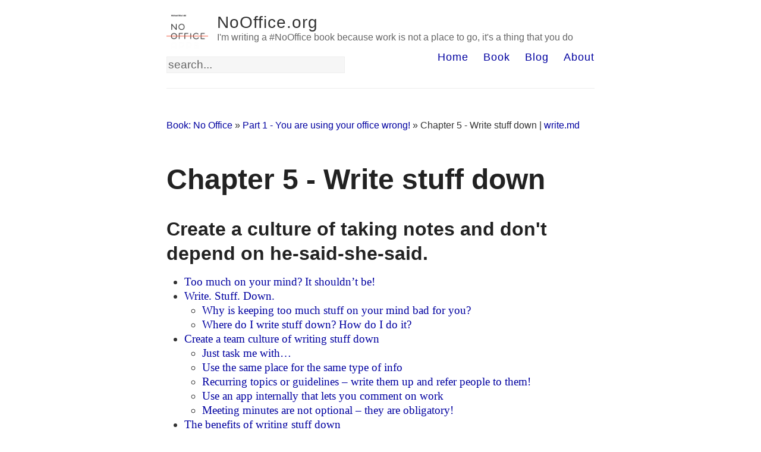

--- FILE ---
content_type: text/html; charset=utf-8
request_url: https://nooffice.org/book/write/
body_size: -26
content:
<!DOCTYPE html>
<html lang="en-US">
  <meta charset="utf-8">
  <title>Redirecting&hellip;</title>
  <link rel="canonical" href="https://nooffice.org/write/">
  <script>location="https://nooffice.org/write/"</script>
  <meta http-equiv="refresh" content="0; url=https://nooffice.org/write/">
  <meta name="robots" content="noindex">
  <h1>Redirecting&hellip;</h1>
  <a href="https://nooffice.org/write/">Click here if you are not redirected.</a>
</html>


--- FILE ---
content_type: text/html; charset=utf-8
request_url: https://nooffice.org/write/
body_size: 7257
content:
<!DOCTYPE html>
<html><head>
<title>Write stuff down – I'm writing a #NoOffice book because work is not a place to go, it's a thing that you do</title>

<meta charset="utf-8" />
<meta content='text/html; charset=utf-8' http-equiv='Content-Type'>
<meta http-equiv='X-UA-Compatible' content='IE=edge'>
<meta name='viewport' content='width=device-width, initial-scale=1.0, maximum-scale=1.0'>


<meta name="description" content="
  Too much on your mind? It shouldn’t be!
  Write. Stuff. Down.    
      Why is keeping too much stuff on your mind bad for you?
      Where do I write stuff down? How do I do it?
    
  
  Create a team culture of writing stuff down    
      Just task me with…
      Use the same place for the same type of info
      Recurring topics or guidelines – write them up and refer people to them!
      Use an app internally that lets you comment on work
      Meeting minutes are not optional – they are obligatory!
    
  
  The benefits of writing stuff down
  The one thing: cultivate a habit of writing stuff down!


Too much on your mind? It shouldn’t be!

We are busy all of the time. When people ask us how everything is going, we usually answer:


  
    “I’ve got so much on my mind!”
    “Busy! My plate is full!”
    “So much going on – I can barely juggle it all!”
  


I get it. You’re busy. We all are. But if you’re depending on just your thoughts to keep all of your work organized, then you desperately need to change your habits.

You need to start writing stuff down. But not just you – your entire team should.

If you and everyone on your team don’t want to go crazy or get overworked, you need to change your ways of remembering information or passing it on from one person to another.


  Stop relying on talking and remembering.


This is not sustainable and it’s not effective.

Write. Stuff. Down.


  “Your mind is for having ideas, not holding them.” 
David Allen, author of Getting Things Done


When I first read David’s book1, the most important piece of advice I gleaned was exactly this. Not to keep stuff in my mind. To always write it down in my trusted productivity system. Shortly after reading the book, I created Nozbe2 to be able to do exactly that.

Why is keeping too much stuff on your mind bad for you?

First off, your mind is playing tricks on you. You’re in the middle of having dinner after a good day’s work, and suddenly a thought pops up out of nowhere: “I have to remember to send an email to my client about a budget proposal.” And you’re like: “Why now? Why not tomorrow morning after my 10 am meeting when I’m in front of my computer cranking out emails?”

Because your mind tries to be helpful. It knows you haven’t written it down and wants to make sure you remember it. It has no sense of time and space, so it just randomly reminds you about things.

If you had written it down as a task for tomorrow and set a due date, you’d have a lovely dinner. Instead, you’re worried about remembering to send this damn proposal.


  If you have too much on your mind, you’re doing it wrong.


Where do I write stuff down? How do I do it?

As always, it depends. The basic rule is this:


  Meeting? If it’s a scheduled event, just add it in your calendar directly.
  Brilliant thought? Record it anywhere you can, such as a digital notepad, but make sure you’ll get to it later.
  Something to do? Add it in your digital task management system – any kind of to-do list would be fine here.
  Follow up with someone? Write them a short message or e-mail directly. Just do it right then and there.


You should have a system and a trusted place for each of these things. You should know where you keep track of them at all times. Someone mentioned an event? Put it in your calendar now. Don’t rely on you remembering later. Make a habit of writing stuff down the minute things come.

It’s never been easier to keep yourself on track, especially with today’s smartphones. Adding events to your digital calendar, dictating notes and sending voice messages to people are quick and easy ways to stay organized.

Create a team culture of writing stuff down

Now that you’ve acquired some new organizational habits, it’s time to instill the same write stuff down dynamic in your team. Here’s how to start.

Just task me with…

Want someone to do something for you? Ask them in written form. Yes, you can first talk to them about it, but even after your initial conversation, make a habit of creating a task for them in the task or project management software that you use in your team. We call this “task-based communication”3.

It quickly became a habit in our team. You simply ask: “Can you do this for me? I need this and that…” And the other person would say: “Sure, just task me with that!”

This practice forces  you to think through what you’re asking, create a task for this person within the appropriate project and maybe even add a comment to explain in detail what you need or add documents as reference material.

Implementing this communication method ensures there’s no ambiguity about what you want, and if there is, your colleague can comment back to ask for additional info.

Use the same place for the same type of info

Be like Marie Kondo4. Use a system for your team’s projects and tasks. Have one system for internal team documentation, as well as one for code, if you’re doing some software development. These can be different systems or the same system, whatever your team agrees on. The key is that people know where to find the information they need.

Work will become much more efficient when you have an organized system. You can just tell your colleagues: “I’ve written this up on our intranet” or “There’s a task for it in the ACME project.” They won’t need to waste time searching for the information they need to move things forward.

And when you’re not around, whether you’re off or unavailable, people won’t need to bother you with messages. They can find stuff on their own, because they know where the information related to each task is stored.

Recurring topics or guidelines – write them up and refer people to them!

How often do people want to talk to you about something you’ve already discussed in the past? If you’re like me, far too many times!

That’s why, if there’s a recurring issue, it is absolutely worth your time to write it up. In detail, record all of your thoughts, procedures and previous agreements on the subject to keep in one place.

Next time someone wants to talk to you about the issue, tell them to read your documentation first. Or how we geeks say it: RTFM!5.

Use an app internally that lets you comment on work

Written comments are key. Now in 2020, there’s no excuse for not using modern apps that let you comment on everything. I’ve already mentioned that in our internal productivity system, Nozbe Teams6, we add comments to tasks all the time.

There are many apps that let you post comments throughout any type of work, thus fostering a better written culture in your team.


  Writing code? On Github7, you can comment in Pull Requests on any line of code.
  Writing texts? Use Dropbox Paper or Google Docs8 to comment on any paragraph.
  Have questions about files? Dropbox and Box9 web interfaces let you comment on any file so you can send feedback about anything.


And these are just a few examples. Adding comments creates a great feedback-driven habit in a team. So stop sending Word documents to people via email; use modern online tools to collaborate.

Meeting minutes are not optional – they are obligatory!

We’ll deal with a modern way to run meetings in the later chapters of this book, but here I want to introduce this one very important takeaway: designate a person to write conclusions from each meeting.

Recording meeting minutes doesn’t mean you have to write in chronological order everything that happened during each second of the meeting. But you do have to prepare some bullet points about what was discussed, what you agreed on and what the next actions are.

Someone has to write it down, and it has to be published internally somewhere in your system so the rest of the team can easily catch-up on it if they need to. People should be able to comment on these, as well.

The benefits of writing stuff down


  You stop forgetting stuff – It’s written down and you know very well where to find it.
  No need to explain the same thing over and over again – Just write it once and you can direct people to it.
  Notes can be referred to later – You can always refer back to it. If it’s written down, it can easily be brought back into the conversation.
  More transparency – People know what’s going on, and they don’t feel left out of the conversation. It’s easier for them to catch up.
  Not everyone has to attend all of the meetings – You can reduce the number of people in meetings, and people will still know what happened.
  Better feedback – As people post comments, they can take the time to write a thoughtful response.
  Less chaos, no stress, better productivity – When you know what’s going on and where stuff is, you can focus on your next task at hand. Your mind will not play tricks on you or anyone else on your team!


The one thing: cultivate a habit of writing stuff down!

Start with yourself. Write stuff down. Foster this practice in the team, and create a culture of written feedback. When it’s all written down, it can always be accessed later, used for reference and  improved.

To learn more about the basics of productivity, I recommend David Allen’s book Getting Things Done1 and my own personal productivity book: 10 Steps to Maximum Productivity10.


  
    
      Getting Things Done: The Art of Stress-Free Productivity by David Allen. &#8617; &#8617;2
    
    
      This interview with me from 2013 explains very well the beginnings of founding Nozbe. &#8617;
    
    
      Here’s our concept of task-based communication and here’s how I explain it on video. &#8617;
    
    
      Marie Kondo is the author of the international best-seller The Life-Changing Magic of Tidying Up. &#8617;
    
    
      RTFM stands for “Read The F**king Manual!” &#8617;
    
    
      Shameless self-promo, but Nozbe Teams is the app I founded, and we (and many other teams) use it all the time for internal communication. &#8617;
    
    
      GitHub – I also wrote about how it can be used by non-programmers for any kind of writing. &#8617;
    
    
      Great apps for collaborative writing: Dropbox Paper and Google Docs. &#8617;
    
    
      Apps for storing files in the cloud: Dropbox, which is more consumer-focused, and Box, which is geared more towards the enterprise. &#8617;
    
    
      My own take on personal productivity: 10 Steps to Ultimate Productivity. &#8617;
    
  

" />
<meta property="og:description" content="
  Too much on your mind? It shouldn’t be!
  Write. Stuff. Down.    
      Why is keeping too much stuff on your mind bad for you?
      Where do I write stuff down? How do I do it?
    
  
  Create a team culture of writing stuff down    
      Just task me with…
      Use the same place for the same type of info
      Recurring topics or guidelines – write them up and refer people to them!
      Use an app internally that lets you comment on work
      Meeting minutes are not optional – they are obligatory!
    
  
  The benefits of writing stuff down
  The one thing: cultivate a habit of writing stuff down!


Too much on your mind? It shouldn’t be!

We are busy all of the time. When people ask us how everything is going, we usually answer:


  
    “I’ve got so much on my mind!”
    “Busy! My plate is full!”
    “So much going on – I can barely juggle it all!”
  


I get it. You’re busy. We all are. But if you’re depending on just your thoughts to keep all of your work organized, then you desperately need to change your habits.

You need to start writing stuff down. But not just you – your entire team should.

If you and everyone on your team don’t want to go crazy or get overworked, you need to change your ways of remembering information or passing it on from one person to another.


  Stop relying on talking and remembering.


This is not sustainable and it’s not effective.

Write. Stuff. Down.


  “Your mind is for having ideas, not holding them.” 
David Allen, author of Getting Things Done


When I first read David’s book1, the most important piece of advice I gleaned was exactly this. Not to keep stuff in my mind. To always write it down in my trusted productivity system. Shortly after reading the book, I created Nozbe2 to be able to do exactly that.

Why is keeping too much stuff on your mind bad for you?

First off, your mind is playing tricks on you. You’re in the middle of having dinner after a good day’s work, and suddenly a thought pops up out of nowhere: “I have to remember to send an email to my client about a budget proposal.” And you’re like: “Why now? Why not tomorrow morning after my 10 am meeting when I’m in front of my computer cranking out emails?”

Because your mind tries to be helpful. It knows you haven’t written it down and wants to make sure you remember it. It has no sense of time and space, so it just randomly reminds you about things.

If you had written it down as a task for tomorrow and set a due date, you’d have a lovely dinner. Instead, you’re worried about remembering to send this damn proposal.


  If you have too much on your mind, you’re doing it wrong.


Where do I write stuff down? How do I do it?

As always, it depends. The basic rule is this:


  Meeting? If it’s a scheduled event, just add it in your calendar directly.
  Brilliant thought? Record it anywhere you can, such as a digital notepad, but make sure you’ll get to it later.
  Something to do? Add it in your digital task management system – any kind of to-do list would be fine here.
  Follow up with someone? Write them a short message or e-mail directly. Just do it right then and there.


You should have a system and a trusted place for each of these things. You should know where you keep track of them at all times. Someone mentioned an event? Put it in your calendar now. Don’t rely on you remembering later. Make a habit of writing stuff down the minute things come.

It’s never been easier to keep yourself on track, especially with today’s smartphones. Adding events to your digital calendar, dictating notes and sending voice messages to people are quick and easy ways to stay organized.

Create a team culture of writing stuff down

Now that you’ve acquired some new organizational habits, it’s time to instill the same write stuff down dynamic in your team. Here’s how to start.

Just task me with…

Want someone to do something for you? Ask them in written form. Yes, you can first talk to them about it, but even after your initial conversation, make a habit of creating a task for them in the task or project management software that you use in your team. We call this “task-based communication”3.

It quickly became a habit in our team. You simply ask: “Can you do this for me? I need this and that…” And the other person would say: “Sure, just task me with that!”

This practice forces  you to think through what you’re asking, create a task for this person within the appropriate project and maybe even add a comment to explain in detail what you need or add documents as reference material.

Implementing this communication method ensures there’s no ambiguity about what you want, and if there is, your colleague can comment back to ask for additional info.

Use the same place for the same type of info

Be like Marie Kondo4. Use a system for your team’s projects and tasks. Have one system for internal team documentation, as well as one for code, if you’re doing some software development. These can be different systems or the same system, whatever your team agrees on. The key is that people know where to find the information they need.

Work will become much more efficient when you have an organized system. You can just tell your colleagues: “I’ve written this up on our intranet” or “There’s a task for it in the ACME project.” They won’t need to waste time searching for the information they need to move things forward.

And when you’re not around, whether you’re off or unavailable, people won’t need to bother you with messages. They can find stuff on their own, because they know where the information related to each task is stored.

Recurring topics or guidelines – write them up and refer people to them!

How often do people want to talk to you about something you’ve already discussed in the past? If you’re like me, far too many times!

That’s why, if there’s a recurring issue, it is absolutely worth your time to write it up. In detail, record all of your thoughts, procedures and previous agreements on the subject to keep in one place.

Next time someone wants to talk to you about the issue, tell them to read your documentation first. Or how we geeks say it: RTFM!5.

Use an app internally that lets you comment on work

Written comments are key. Now in 2020, there’s no excuse for not using modern apps that let you comment on everything. I’ve already mentioned that in our internal productivity system, Nozbe Teams6, we add comments to tasks all the time.

There are many apps that let you post comments throughout any type of work, thus fostering a better written culture in your team.


  Writing code? On Github7, you can comment in Pull Requests on any line of code.
  Writing texts? Use Dropbox Paper or Google Docs8 to comment on any paragraph.
  Have questions about files? Dropbox and Box9 web interfaces let you comment on any file so you can send feedback about anything.


And these are just a few examples. Adding comments creates a great feedback-driven habit in a team. So stop sending Word documents to people via email; use modern online tools to collaborate.

Meeting minutes are not optional – they are obligatory!

We’ll deal with a modern way to run meetings in the later chapters of this book, but here I want to introduce this one very important takeaway: designate a person to write conclusions from each meeting.

Recording meeting minutes doesn’t mean you have to write in chronological order everything that happened during each second of the meeting. But you do have to prepare some bullet points about what was discussed, what you agreed on and what the next actions are.

Someone has to write it down, and it has to be published internally somewhere in your system so the rest of the team can easily catch-up on it if they need to. People should be able to comment on these, as well.

The benefits of writing stuff down


  You stop forgetting stuff – It’s written down and you know very well where to find it.
  No need to explain the same thing over and over again – Just write it once and you can direct people to it.
  Notes can be referred to later – You can always refer back to it. If it’s written down, it can easily be brought back into the conversation.
  More transparency – People know what’s going on, and they don’t feel left out of the conversation. It’s easier for them to catch up.
  Not everyone has to attend all of the meetings – You can reduce the number of people in meetings, and people will still know what happened.
  Better feedback – As people post comments, they can take the time to write a thoughtful response.
  Less chaos, no stress, better productivity – When you know what’s going on and where stuff is, you can focus on your next task at hand. Your mind will not play tricks on you or anyone else on your team!


The one thing: cultivate a habit of writing stuff down!

Start with yourself. Write stuff down. Foster this practice in the team, and create a culture of written feedback. When it’s all written down, it can always be accessed later, used for reference and  improved.

To learn more about the basics of productivity, I recommend David Allen’s book Getting Things Done1 and my own personal productivity book: 10 Steps to Maximum Productivity10.


  
    
      Getting Things Done: The Art of Stress-Free Productivity by David Allen. &#8617; &#8617;2
    
    
      This interview with me from 2013 explains very well the beginnings of founding Nozbe. &#8617;
    
    
      Here’s our concept of task-based communication and here’s how I explain it on video. &#8617;
    
    
      Marie Kondo is the author of the international best-seller The Life-Changing Magic of Tidying Up. &#8617;
    
    
      RTFM stands for “Read The F**king Manual!” &#8617;
    
    
      Shameless self-promo, but Nozbe Teams is the app I founded, and we (and many other teams) use it all the time for internal communication. &#8617;
    
    
      GitHub – I also wrote about how it can be used by non-programmers for any kind of writing. &#8617;
    
    
      Great apps for collaborative writing: Dropbox Paper and Google Docs. &#8617;
    
    
      Apps for storing files in the cloud: Dropbox, which is more consumer-focused, and Box, which is geared more towards the enterprise. &#8617;
    
    
      My own take on personal productivity: 10 Steps to Ultimate Productivity. &#8617;
    
  

" />

<meta name="author" content="NoOffice.org" />


<meta property="og:title" content="Write stuff down" />
<meta property="twitter:title" content="Write stuff down" />


<!--[if lt IE 9]>
  <script src="http://html5shiv.googlecode.com/svn/trunk/html5.js"></script>
<![endif]-->

<link rel="stylesheet" type="text/css" href="/style.css" />
<link rel="alternate" type="application/rss+xml" title="NoOffice.org - I'm writing a #NoOffice book because work is not a place to go, it's a thing that you do" href="/feed.xml" />
<link rel="icon" type="image/png" href="https://nooffice.org/icon.png">

<!-- Created with Jekyll Now - http://github.com/barryclark/jekyll-now -->
<!-- Expanded by Michael Sliwinski - https://github.com/nozbe/nooffice.org -->

<script src="https://hello.nooffice.org/script.js"></script>


</head><body>


    <div class="wrapper-masthead">
      <div class="container">
        <header class="masthead clearfix">
          <a href="/" class="site-avatar"><img src="https://nooffice.org/icon.png" /></a>

          <div class="site-info">
            <h1 class="site-name"><a href="/">NoOffice.org</a></h1>
            <p class="site-description">I'm writing a #NoOffice book because work is not a place to go, it's a thing that you do</p>
          </div>

          <nav>
          
          <a href="/"
          
            
          
          >Home</a>
          
          <a href="/book/"
          
            
              
            
          
          >Book</a>
          
          <a href="/blog/"
          
            
              
            
          
          >Blog</a>
          
          <a href="/about/"
          
            
          
          >About</a>
          
          </nav>

          <div id="search-container">
<input type="text" id="search-input" placeholder="search...">
<ul id="search-results"></ul>
</div>
<script src="/search.js" type="text/javascript"></script>
<script>
SimpleJekyllSearch({
  searchInput: document.getElementById('search-input'),
  resultsContainer: document.getElementById('search-results'),
  json: '/search.json',
  noResultsText: 'Nothing found!'
})
</script>

        </header>
      </div>
    </div>

    <div id="main" role="main" class="container">
      













<div class="book_nav">
<a href="https://NoOffice.org/book/">Book: No Office</a> &#187;





  
  

  



  
  

  <a href="https://NoOffice.org/one" title="Whether or not your team is in an office, it's time for you all to start working differently. - You are using your office wrong!">Part 1 - You are using your office wrong!</a>
  
  
    
    
    
  
    
    
    &#187; Chapter 5 - Write stuff down 
      
      
    
  
    
    
    
  
    
    
    
  
    
    
    
  
    
    
    
  
    
    
    
  
    
    
    
  
    
    
    
  
    
    
    
  
    
    
    
  
    
    
    
  
    
    
    
  
    
    
    
  



  
  

  



  
  

  





| <a href="https://github.com/Nozbe/NoOffice.org/blob/master/_book/write.md">write.md</a>


</div>


 



<article class="page">
<h1>Chapter 5 - Write stuff down</h1>

<h2>Create a culture of taking notes and don't depend on he-said-she-said.</h2>

<div class="entry">
<ul id="markdown-toc">
  <li><a href="#too-much-on-your-mind-it-shouldnt-be" id="markdown-toc-too-much-on-your-mind-it-shouldnt-be">Too much on your mind? It shouldn’t be!</a></li>
  <li><a href="#write-stuff-down" id="markdown-toc-write-stuff-down">Write. Stuff. Down.</a>    <ul>
      <li><a href="#why-is-keeping-too-much-stuff-on-your-mind-bad-for-you" id="markdown-toc-why-is-keeping-too-much-stuff-on-your-mind-bad-for-you">Why is keeping too much stuff on your mind bad for you?</a></li>
      <li><a href="#where-do-i-write-stuff-down-how-do-i-do-it" id="markdown-toc-where-do-i-write-stuff-down-how-do-i-do-it">Where do I write stuff down? How do I do it?</a></li>
    </ul>
  </li>
  <li><a href="#create-a-team-culture-of-writing-stuff-down" id="markdown-toc-create-a-team-culture-of-writing-stuff-down">Create a team culture of writing stuff down</a>    <ul>
      <li><a href="#just-task-me-with" id="markdown-toc-just-task-me-with">Just task me with…</a></li>
      <li><a href="#use-the-same-place-for-the-same-type-of-info" id="markdown-toc-use-the-same-place-for-the-same-type-of-info">Use the same place for the same type of info</a></li>
      <li><a href="#recurring-topics-or-guidelines--write-them-up-and-refer-people-to-them" id="markdown-toc-recurring-topics-or-guidelines--write-them-up-and-refer-people-to-them">Recurring topics or guidelines – write them up and refer people to them!</a></li>
      <li><a href="#use-an-app-internally-that-lets-you-comment-on-work" id="markdown-toc-use-an-app-internally-that-lets-you-comment-on-work">Use an app internally that lets you comment on work</a></li>
      <li><a href="#meeting-minutes-are-not-optional--they-are-obligatory" id="markdown-toc-meeting-minutes-are-not-optional--they-are-obligatory">Meeting minutes are not optional – they are obligatory!</a></li>
    </ul>
  </li>
  <li><a href="#the-benefits-of-writing-stuff-down" id="markdown-toc-the-benefits-of-writing-stuff-down">The benefits of writing stuff down</a></li>
  <li><a href="#the-one-thing-cultivate-a-habit-of-writing-stuff-down" id="markdown-toc-the-one-thing-cultivate-a-habit-of-writing-stuff-down">The one thing: cultivate a habit of writing stuff down!</a></li>
</ul>

<h2 id="too-much-on-your-mind-it-shouldnt-be">Too much on your mind? It shouldn’t be!</h2>

<p>We are busy all of the time. When people ask us how everything is going, we usually answer:</p>

<blockquote>
  <ul>
    <li>“I’ve got so much on my mind!”</li>
    <li>“Busy! My plate is full!”</li>
    <li>“So much going on – I can barely juggle it all!”</li>
  </ul>
</blockquote>

<p>I get it. You’re busy. We all are. But if you’re depending on just your thoughts to keep all of your work organized, then you desperately need to change your habits.</p>

<p>You need to start writing stuff down. But not just you – your entire team should.</p>

<p>If you and everyone on your team don’t want to go crazy or get overworked, you need to change your ways of remembering information or passing it on from one person to another.</p>

<blockquote>
  <p>Stop relying on talking and remembering.</p>
</blockquote>

<p>This is not sustainable and it’s not effective.</p>

<h2 id="write-stuff-down">Write. Stuff. Down.</h2>

<blockquote>
  <p>“Your mind is for having ideas, not holding them.” 
David Allen, author of <em>Getting Things Done</em></p>
</blockquote>

<p>When I first read David’s book<sup id="fnref:1" role="doc-noteref"><a href="#fn:1" class="footnote" rel="footnote">1</a></sup>, the most important piece of advice I gleaned was exactly this. Not to keep stuff in my mind. To always write it down in my trusted productivity system. Shortly after reading the book, I created Nozbe<sup id="fnref:2" role="doc-noteref"><a href="#fn:2" class="footnote" rel="footnote">2</a></sup> to be able to do exactly that.</p>

<h3 id="why-is-keeping-too-much-stuff-on-your-mind-bad-for-you">Why is keeping too much stuff on your mind bad for you?</h3>

<p>First off, your mind is playing tricks on you. You’re in the middle of having dinner after a good day’s work, and suddenly a thought pops up out of nowhere: “I have to remember to send an email to my client about a budget proposal.” And you’re like: “Why now? Why not tomorrow morning after my 10 am meeting when I’m in front of my computer cranking out emails?”</p>

<p>Because your mind tries to be helpful. It knows you haven’t written it down and wants to make sure you remember it. It has no sense of time and space, so it just randomly reminds you about things.</p>

<p>If you had written it down as a task for tomorrow and set a due date, you’d have a lovely dinner. Instead, you’re worried about remembering to send this damn proposal.</p>

<blockquote>
  <p>If you have too much on your mind, you’re doing it wrong.</p>
</blockquote>

<h3 id="where-do-i-write-stuff-down-how-do-i-do-it">Where do I write stuff down? How do I do it?</h3>

<p>As always, it depends. The basic rule is this:</p>

<ul>
  <li><strong>Meeting?</strong> If it’s a scheduled event, just add it in your calendar directly.</li>
  <li><strong>Brilliant thought?</strong> Record it anywhere you can, such as a digital notepad, but make sure you’ll get to it later.</li>
  <li><strong>Something to do?</strong> Add it in your digital task management system – any kind of to-do list would be fine here.</li>
  <li><strong>Follow up with someone?</strong> Write them a short message or e-mail directly. Just do it right then and there.</li>
</ul>

<p>You should have a system and a trusted place for each of these things. You should know where you keep track of them at all times. Someone mentioned an event? Put it in your calendar now. Don’t rely on you remembering later. Make a habit of writing stuff down the minute things come.</p>

<p>It’s never been easier to keep yourself on track, especially with today’s smartphones. Adding events to your digital calendar, dictating notes and sending voice messages to people are quick and easy ways to stay organized.</p>

<h2 id="create-a-team-culture-of-writing-stuff-down">Create a team culture of writing stuff down</h2>

<p>Now that you’ve acquired some new organizational habits, it’s time to instill the same <em>write stuff down</em> dynamic in your team. Here’s how to start.</p>

<h3 id="just-task-me-with">Just task me with…</h3>

<p>Want someone to do something for you? Ask them in written form. Yes, you can first talk to them about it, but even after your initial conversation, make a habit of creating a task for them in the task or project management software that you use in your team. We call this “task-based communication”<sup id="fnref:3" role="doc-noteref"><a href="#fn:3" class="footnote" rel="footnote">3</a></sup>.</p>

<p>It quickly became a habit in our team. You simply ask: “Can you do this for me? I need this and that…” And the other person would say: “Sure, just task me with that!”</p>

<p>This practice forces  you to think through what you’re asking, create a task for this person within the appropriate project and maybe even add a comment to explain in detail what you need or add documents as reference material.</p>

<p>Implementing this communication method ensures there’s no ambiguity about what you want, and if there is, your colleague can comment back to ask for additional info.</p>

<h3 id="use-the-same-place-for-the-same-type-of-info">Use the same place for the same type of info</h3>

<p>Be like Marie Kondo<sup id="fnref:4" role="doc-noteref"><a href="#fn:4" class="footnote" rel="footnote">4</a></sup>. Use a system for your team’s projects and tasks. Have one system for internal team documentation, as well as one for code, if you’re doing some software development. These can be different systems or the same system, whatever your team agrees on. The key is that people know where to find the information they need.</p>

<p>Work will become much more efficient when you have an organized system. You can just tell your colleagues: “I’ve written this up on our intranet” or “There’s a task for it in the ACME project.” They won’t need to waste time searching for the information they need to move things forward.</p>

<p>And when you’re not around, whether you’re off or unavailable, people won’t need to bother you with messages. They can find stuff on their own, because they know where the information related to each task is stored.</p>

<h3 id="recurring-topics-or-guidelines--write-them-up-and-refer-people-to-them">Recurring topics or guidelines – write them up and refer people to them!</h3>

<p>How often do people want to talk to you about something you’ve already discussed in the past? If you’re like me, far too many times!</p>

<p>That’s why, if there’s a recurring issue, it is absolutely worth your time to write it up. In detail, record all of your thoughts, procedures and previous agreements on the subject to keep in one place.</p>

<p>Next time someone wants to talk to you about the issue, tell them to read your documentation first. Or how we geeks say it: RTFM!<sup id="fnref:5" role="doc-noteref"><a href="#fn:5" class="footnote" rel="footnote">5</a></sup>.</p>

<h3 id="use-an-app-internally-that-lets-you-comment-on-work">Use an app internally that lets you comment on work</h3>

<p>Written comments are key. Now in 2020, there’s no excuse for not using modern apps that let you comment on everything. I’ve already mentioned that in our internal productivity system, Nozbe Teams<sup id="fnref:6" role="doc-noteref"><a href="#fn:6" class="footnote" rel="footnote">6</a></sup>, we add comments to tasks all the time.</p>

<p>There are many apps that let you post comments throughout any type of work, thus fostering a better written culture in your team.</p>

<ul>
  <li>Writing code? On Github<sup id="fnref:7" role="doc-noteref"><a href="#fn:7" class="footnote" rel="footnote">7</a></sup>, you can comment in Pull Requests on any line of code.</li>
  <li>Writing texts? Use Dropbox Paper or Google Docs<sup id="fnref:8" role="doc-noteref"><a href="#fn:8" class="footnote" rel="footnote">8</a></sup> to comment on any paragraph.</li>
  <li>Have questions about files? Dropbox and Box<sup id="fnref:9" role="doc-noteref"><a href="#fn:9" class="footnote" rel="footnote">9</a></sup> web interfaces let you comment on any file so you can send feedback about anything.</li>
</ul>

<p>And these are just a few examples. Adding comments creates a great feedback-driven habit in a team. So stop sending Word documents to people via email; use modern online tools to collaborate.</p>

<h3 id="meeting-minutes-are-not-optional--they-are-obligatory">Meeting minutes are not optional – they are obligatory!</h3>

<p>We’ll deal with a modern way to run meetings in the later chapters of this book, but here I want to introduce this one very important takeaway: designate a person to write conclusions from each meeting.</p>

<p>Recording meeting minutes doesn’t mean you have to write in chronological order everything that happened during each second of the meeting. But you do have to prepare some bullet points about what was discussed, what you agreed on and what the next actions are.</p>

<p>Someone has to write it down, and it has to be published internally somewhere in your system so the rest of the team can easily catch-up on it if they need to. People should be able to comment on these, as well.</p>

<h2 id="the-benefits-of-writing-stuff-down">The benefits of writing stuff down</h2>

<ul>
  <li><strong>You stop forgetting stuff</strong> – It’s written down and you know very well where to find it.</li>
  <li><strong>No need to explain the same thing over and over again</strong> – Just write it once and you can direct people to it.</li>
  <li><strong>Notes can be referred to later</strong> – You can always refer back to it. If it’s written down, it can easily be brought back into the conversation.</li>
  <li><strong>More transparency</strong> – People know what’s going on, and they don’t feel left out of the conversation. It’s easier for them to catch up.</li>
  <li><strong>Not everyone has to attend all of the meetings</strong> – You can reduce the number of people in meetings, and people will still know what happened.</li>
  <li><strong>Better feedback</strong> – As people post comments, they can take the time to write a thoughtful response.</li>
  <li><strong>Less chaos, no stress, better productivity</strong> – When you know what’s going on and where stuff is, you can focus on your next task at hand. Your mind will not play tricks on you or anyone else on your team!</li>
</ul>

<h2 id="the-one-thing-cultivate-a-habit-of-writing-stuff-down">The one thing: cultivate a habit of writing stuff down!</h2>

<p>Start with yourself. Write stuff down. Foster this practice in the team, and create a culture of written feedback. When it’s all written down, it can always be accessed later, used for reference and  improved.</p>

<p>To learn more about the basics of productivity, I recommend David Allen’s book <em>Getting Things Done</em><sup id="fnref:1:1" role="doc-noteref"><a href="#fn:1" class="footnote" rel="footnote">1</a></sup> and my own personal productivity book: <em>10 Steps to Maximum Productivity</em><sup id="fnref:10" role="doc-noteref"><a href="#fn:10" class="footnote" rel="footnote">10</a></sup>.</p>

<div class="footnotes" role="doc-endnotes">
  <ol>
    <li id="fn:1" role="doc-endnote">
      <p><a href="https://gettingthingsdone.com">Getting Things Done: The Art of Stress-Free Productivity</a> by <a href="https://sliwinski.com/david-allen-on-getting-things-done-in-2011-in/">David Allen</a>. <a href="#fnref:1" class="reversefootnote" role="doc-backlink">&#8617;</a> <a href="#fnref:1:1" class="reversefootnote" role="doc-backlink">&#8617;<sup>2</sup></a></p>
    </li>
    <li id="fn:2" role="doc-endnote">
      <p><a href="https://sliwinski.com/interview/">This interview with me from 2013</a> explains very well the beginnings of founding <a href="https://nozbe.com/">Nozbe</a>. <a href="#fnref:2" class="reversefootnote" role="doc-backlink">&#8617;</a></p>
    </li>
    <li id="fn:3" role="doc-endnote">
      <p><a href="https://nozbe.com/blog/task-based-communication/">Here’s our concept of task-based communication</a> and here’s how <a href="https://nozbe.com/blog/michaels-team-productivity-task-based-communication-video/">I explain it on video</a>. <a href="#fnref:3" class="reversefootnote" role="doc-backlink">&#8617;</a></p>
    </li>
    <li id="fn:4" role="doc-endnote">
      <p>Marie Kondo is the author of the international best-seller <a href="https://sliwinski.com/kondo/">The Life-Changing Magic of Tidying Up</a>. <a href="#fnref:4" class="reversefootnote" role="doc-backlink">&#8617;</a></p>
    </li>
    <li id="fn:5" role="doc-endnote">
      <p>RTFM stands for “Read The F**king Manual!” <a href="#fnref:5" class="reversefootnote" role="doc-backlink">&#8617;</a></p>
    </li>
    <li id="fn:6" role="doc-endnote">
      <p>Shameless self-promo, but <a href="https://nozbe.com/">Nozbe Teams is the app I founded, and we (and many other teams) use it all the time for internal communication</a>. <a href="#fnref:6" class="reversefootnote" role="doc-backlink">&#8617;</a></p>
    </li>
    <li id="fn:7" role="doc-endnote">
      <p><a href="https://github.com">GitHub</a> – I also wrote about how it <a href="https://nooffice.org/why-in-any-company-you-should-be-using-version-control-for-anything-how-we-use-github-not-only-bc2554308455/">can be used by non-programmers for any kind of writing</a>. <a href="#fnref:7" class="reversefootnote" role="doc-backlink">&#8617;</a></p>
    </li>
    <li id="fn:8" role="doc-endnote">
      <p>Great apps for collaborative writing: <a href="https://www.dropbox.com/paper">Dropbox Paper</a> and <a href="https://www.google.com/docs/about/">Google Docs</a>. <a href="#fnref:8" class="reversefootnote" role="doc-backlink">&#8617;</a></p>
    </li>
    <li id="fn:9" role="doc-endnote">
      <p>Apps for storing files in the cloud: <a href="https://Dropbox.com">Dropbox</a>, which is more consumer-focused, and <a href="https://box.com">Box</a>, which is geared more towards the enterprise. <a href="#fnref:9" class="reversefootnote" role="doc-backlink">&#8617;</a></p>
    </li>
    <li id="fn:10" role="doc-endnote">
      <p>My own take on personal productivity: <a href="https://productivitycourse.com">10 Steps to Ultimate Productivity</a>. <a href="#fnref:10" class="reversefootnote" role="doc-backlink">&#8617;</a></p>
    </li>
  </ol>
</div>

</div>
</article>


<div class="booknav">


<p class="bold">Next: <a href="https://NoOffice.org/email">Chapter 6 - Ban email internally</a></p>


<p><a href="https://NoOffice.org/book/">Back to the Table of Contents</a></p>
</div>




<h3>Read this chapter in:</h3>


<ul>





<li><a href="https://NoOffice.org/write/" title="American English" class="bold">🇺🇸 American English [English]</a></li>







<li><a href="https://NoOffice.org/pl/write/" title="Polski" >🇵🇱 Polski [Polish]</a></li>







<li><a href="https://NoOffice.org/es/write/" title="Español (Castellano)" >🇪🇸 Español (Castellano) [Spanish]</a></li>







<li><a href="https://NoOffice.org/jp/write/" title="日本語" >🇯🇵 日本語 [Japanese]</a></li>









</ul>




<h2>Copy & share: <a href="https://NoOffice.org/write/">NoOffice.org/write</a></h2>
    </div>

    <div class="wrapper-footer">
      <div class="container">
        <footer class="footer">
          &copy; 2025 <a href="/">NoOffice.org</a>
          (brought to you by <a href='https://sliwinski.com'>Michael Sliwinski</a> - the founder of <a href='https://nozbe.com'>Nozbe</a>)
        </footer>
      </div>
    </div>
  </body>
</html>


--- FILE ---
content_type: text/css; charset=utf-8
request_url: https://nooffice.org/style.css
body_size: 2707
content:
/***************/
/* MEYER RESET */
/***************/
html, body, div, span, applet, object, iframe,
h1, h2, h3, h4, h5, h6, p, blockquote, pre,
a, abbr, acronym, address, big, cite, code,
del, dfn, em, img, ins, kbd, q, s, samp,
small, strike, strong, sub, sup, tt, var,
b, u, i, center,
dl, dt, dd, ol, ul, li,
fieldset, form, label, legend,
table, caption, tbody, tfoot, thead, tr, th, td,
article, aside, canvas, details, embed,
figure, figcaption, footer, header, hgroup,
menu, nav, output, ruby, section, summary,
time, mark, audio, video {
  margin: 0;
  padding: 0;
  border: 0;
  font-size: 100%;
  font: inherit;
  vertical-align: baseline;
}

article, aside, details, figcaption, figure,
footer, header, hgroup, menu, nav, section {
  display: block;
}

body {
  line-height: 1.5em;
}

ol, ul {
  list-style: none;
}

blockquote, q {
  quotes: none;
}

blockquote:before, blockquote:after,
q:before, q:after {
  content: '';
  content: none;
}

table {
  border-collapse: collapse;
  border-spacing: 0;
}

*, *:before, *:after {
  -moz-box-sizing: border-box;
  -webkit-box-sizing: border-box;
  box-sizing: border-box;
}

@font-face {
  font-family: "color-emoji";
  src: local("Apple Color Emoji"), local("Segoe UI Emoji"), local("Segoe UI Symbol"), local("Noto Color Emoji");
}
/**************/
/* BASE RULES */
/**************/
html {
  font-size: 100%;
}

body {
  font-family: -apple-system, BlinkMacSystemFont, "Segoe UI", "Roboto", "Oxygen", "Ubuntu", "Cantarell", "Fira Sans", "Droid Sans", "Helvetica Neue", "Verdana", sans-serif, color-emoji;
  background: #fff;
  color: #333;
}
@media (prefers-color-scheme: dark) {
  body {
    background: #000;
    color: #eee;
  }
}

.container {
  margin: 0 auto;
  max-width: 740px;
  padding: 0 10px;
  width: 100%;
}

h1, h2, h3, h4, h5, h6 {
  color: #222;
  font-weight: bold;
  line-height: 1.3;
  margin: 1em 0 15px;
  padding: 0;
}
@media (prefers-color-scheme: dark) {
  h1, h2, h3, h4, h5, h6 {
    color: #f6f6f6;
  }
}

h1 {
  font-size: 3em;
}
h1 a {
  color: inherit;
}

h2 {
  font-size: 2em;
}

h3 {
  font-size: 1.5em;
}

h4 {
  font-size: 1.3em;
  color: #666;
}

p {
  margin: 1em 0;
}

a {
  color: #0000A0;
  text-decoration: none;
  cursor: pointer;
}
a:hover, a:active {
  color: #0000A0;
}
@media (prefers-color-scheme: dark) {
  a {
    color: #5A5AFA;
  }
}

ul, ol {
  margin: 15px 0;
  padding-left: 30px;
}

ul {
  list-style-type: disc;
}

ol {
  list-style-type: decimal;
}

ol ul, ul ol, ul ul, ol ol {
  margin: 0;
}

ul ul, ol ul {
  list-style-type: circle;
}

em, i {
  font-style: italic;
}

strong, b {
  font-weight: bold;
}

.bold {
  font-weight: bold;
}

.entry p {
  padding: 0.8em 0 0.2em;
  font-size: 1.2em;
  font-family: Georgia, Cambria, "Palatino Linotype", "Book Antiqua", Palatino, "Times New Roman", Times, serif, color-emoji;
}
.entry ul, .entry ol {
  font-size: 1.2rem;
  font-family: Georgia, Cambria, "Palatino Linotype", "Book Antiqua", Palatino, "Times New Roman", Times, serif, color-emoji;
}

.footnotes ul, .footnotes ol {
  font-size: 1em;
  font-family: -apple-system, BlinkMacSystemFont, "Segoe UI", "Roboto", "Oxygen", "Ubuntu", "Cantarell", "Fira Sans", "Droid Sans", "Helvetica Neue", "Verdana", sans-serif, color-emoji;
}

sup {
  vertical-align: super;
  font-size: smaller;
}

.footnotes {
  border-top: 1px solid #666;
}

blockquote {
  margin: 1em;
  border: 2px solid #666;
  padding: 0.1em 1em;
  color: #666;
  font-style: italic;
  transform: rotate(-2deg);
}

img {
  max-width: 100%;
}
@media (prefers-color-scheme: dark) {
  img {
    opacity: .75;
    transition: opacity .5s ease-in-out;
  }
  img:hover {
    opacity: 1;
  }
}

.gmnoprint img {
  max-width: none;
}

.date {
  font-style: italic;
  color: #666;
}

::-moz-selection {
  color: #000;
  background: #eee;
}

::selection {
  color: #000;
  background: #eee;
}

.clearfix:before,
.clearfix:after {
  content: " ";
  display: table;
}

.clearfix:after {
  clear: both;
}

.embed-container {
  position: relative;
  padding-bottom: 56.25%;
  padding-top: 30px;
  height: 0;
  overflow: hidden;
}

.embed-container iframe,
.embed-container object,
.embed-container embed {
  position: absolute;
  top: 0;
  left: 0;
  width: 100%;
  height: 100%;
}

/*********************/
/* LAYOUT / SECTIONS */
/*********************/
.wrapper-masthead {
  margin-bottom: 50px;
}

.masthead {
  padding: 20px 0;
  border-bottom: 1px solid #eee;
}
@media screen and (max-width: 640px) {
  .masthead {
    text-align: center;
  }
}

.site-avatar {
  float: left;
  width: 70px;
  height: 70px;
  margin-right: 15px;
}
@media screen and (max-width: 640px) {
  .site-avatar {
    float: none;
    display: block;
    margin: 0 auto;
  }
}
.site-avatar img {
  border-radius: 5px;
}

.site-info {
  float: left;
}
@media screen and (max-width: 640px) {
  .site-info {
    float: none;
    display: block;
    margin: 0 auto;
  }
}

.site-name {
  margin: 0;
  color: #333;
  cursor: pointer;
  font-weight: 300;
  font-size: 28px;
  letter-spacing: 1px;
}
@media (prefers-color-scheme: dark) {
  .site-name {
    color: #eee;
  }
}

.site-description {
  margin: -5px 0 0 0;
  color: #666;
  font-size: 16px;
}
@media screen and (max-width: 640px) {
  .site-description {
    margin: 3px 0;
  }
}

#search-container {
  clear: left;
  float: left;
  padding: 5px 0px;
  position: relative;
  width: 300px;
}

#search-input {
  background-color: #f6f6f6;
  border: 1px solid #eee;
  color: #333;
  padding: 2px;
  font-size: 1.2em;
  margin: 0;
  width: inherit;
}

#search-results {
  position: absolute;
  top: auto;
  z-index: 100;
  margin: 0;
  padding: 0px;
  list-style: none;
}

#search-results li {
  padding: 5px;
  background: #f6f6f6;
}

@media screen and (max-width: 640px) {
  #search-container {
    clear: none;
    float: none;
    margin: 0 auto;
  }

  #search-results li {
    text-align: left;
  }
}
::placeholder {
  /* Chrome, Firefox, Opera, Safari 10.1+ */
  color: #666;
  opacity: 1;
  /* Firefox */
}

:-ms-input-placeholder {
  /* Internet Explorer 10-11 */
  color: #666;
}

::-ms-input-placeholder {
  /* Microsoft Edge */
  color: #666;
}

@media (prefers-color-scheme: dark) {
  #search-input {
    background-color: #222;
    border: 1px solid #333;
    color: #eee;
  }

  #search-results li {
    background: #222;
  }
}
nav {
  float: right;
  margin-top: 9px;
  font-size: 18px;
}
@media screen and (max-width: 640px) {
  nav {
    float: none;
    margin-top: 9px;
    display: block;
    font-size: 16px;
  }
}
nav a {
  margin-left: 20px;
  text-align: right;
  font-weight: 300;
  letter-spacing: 1px;
}
@media screen and (max-width: 640px) {
  nav a {
    margin: 0 10px;
  }
}

.nav_post {
  display: block;
  width: auto;
  overflow: hidden;
}
.nav_post a {
  display: block;
  width: 50%;
  float: left;
  margin: 1em 0;
  padding: 0 1em;
}
@media screen and (max-width: 640px) {
  .nav_post a {
    float: none;
    width: 100%;
    text-align: center;
  }
}
.nav_post .next {
  text-align: right;
}
@media screen and (max-width: 640px) {
  .nav_post .next {
    text-align: center;
  }
}

.posts > .post {
  padding-bottom: 2em;
  border-bottom: 1px solid #eee;
}

.posts > .post:last-child {
  padding-bottom: 1em;
  border-bottom: none;
}

.post .read-more {
  text-transform: uppercase;
  font-size: 1.2em;
}

.wrapper-footer {
  margin-top: 50px;
  border-top: 1px solid #ddd;
  border-bottom: 1px solid #ddd;
  background-color: #eee;
}
@media (prefers-color-scheme: dark) {
  .wrapper-footer {
    background-color: #333;
  }
}

footer {
  padding: 20px 0;
  text-align: center;
}

.highlight {
  background-color: #eee;
  padding: 7px 7px 7px 10px;
  border: 1px solid #ddd;
  -moz-box-shadow: 3px 3px rgba(0, 0, 0, 0.1);
  -webkit-box-shadow: 3px 3px rgba(0, 0, 0, 0.1);
  box-shadow: 3px 3px rgba(0, 0, 0, 0.1);
  margin: 20px 0 20px 0;
  overflow: scroll;
}
@media (prefers-color-scheme: dark) {
  .highlight {
    background: #333;
    color: #eee;
  }
}

code {
  font-family: "Lucida Console", "Bitstream Vera Sans Mono", "Courier", Monaco, monospace, color-emoji;
}

.highlight .c {
  color: #586E75;
}

/* Comment */
.highlight .err {
  color: #93A1A1;
}

/* Error */
.highlight .g {
  color: #93A1A1;
}

/* Generic */
.highlight .k {
  color: #859900;
}

/* Keyword */
.highlight .l {
  color: #93A1A1;
}

/* Literal */
.highlight .n {
  color: #93A1A1;
}

/* Name */
.highlight .o {
  color: #859900;
}

/* Operator */
.highlight .x {
  color: #CB4B16;
}

/* Other */
.highlight .p {
  color: #93A1A1;
}

/* Punctuation */
.highlight .cm {
  color: #586E75;
}

/* Comment.Multiline */
.highlight .cp {
  color: #859900;
}

/* Comment.Preproc */
.highlight .c1 {
  color: #586E75;
}

/* Comment.Single */
.highlight .cs {
  color: #859900;
}

/* Comment.Special */
.highlight .gd {
  color: #2AA198;
}

/* Generic.Deleted */
.highlight .ge {
  color: #93A1A1;
  font-style: italic;
}

/* Generic.Emph */
.highlight .gr {
  color: #DC322F;
}

/* Generic.Error */
.highlight .gh {
  color: #CB4B16;
}

/* Generic.Heading */
.highlight .gi {
  color: #859900;
}

/* Generic.Inserted */
.highlight .go {
  color: #93A1A1;
}

/* Generic.Output */
.highlight .gp {
  color: #93A1A1;
}

/* Generic.Prompt */
.highlight .gs {
  color: #93A1A1;
  font-weight: bold;
}

/* Generic.Strong */
.highlight .gu {
  color: #CB4B16;
}

/* Generic.Subheading */
.highlight .gt {
  color: #93A1A1;
}

/* Generic.Traceback */
.highlight .kc {
  color: #CB4B16;
}

/* Keyword.Constant */
.highlight .kd {
  color: #268BD2;
}

/* Keyword.Declaration */
.highlight .kn {
  color: #859900;
}

/* Keyword.Namespace */
.highlight .kp {
  color: #859900;
}

/* Keyword.Pseudo */
.highlight .kr {
  color: #268BD2;
}

/* Keyword.Reserved */
.highlight .kt {
  color: #DC322F;
}

/* Keyword.Type */
.highlight .ld {
  color: #93A1A1;
}

/* Literal.Date */
.highlight .m {
  color: #2AA198;
}

/* Literal.Number */
.highlight .s {
  color: #2AA198;
}

/* Literal.String */
.highlight .na {
  color: #93A1A1;
}

/* Name.Attribute */
.highlight .nb {
  color: #B58900;
}

/* Name.Builtin */
.highlight .nc {
  color: #268BD2;
}

/* Name.Class */
.highlight .no {
  color: #CB4B16;
}

/* Name.Constant */
.highlight .nd {
  color: #268BD2;
}

/* Name.Decorator */
.highlight .ni {
  color: #CB4B16;
}

/* Name.Entity */
.highlight .ne {
  color: #CB4B16;
}

/* Name.Exception */
.highlight .nf {
  color: #268BD2;
}

/* Name.Function */
.highlight .nl {
  color: #93A1A1;
}

/* Name.Label */
.highlight .nn {
  color: #93A1A1;
}

/* Name.Namespace */
.highlight .nx {
  color: #555;
}

/* Name.Other */
.highlight .py {
  color: #93A1A1;
}

/* Name.Property */
.highlight .nt {
  color: #268BD2;
}

/* Name.Tag */
.highlight .nv {
  color: #268BD2;
}

/* Name.Variable */
.highlight .ow {
  color: #859900;
}

/* Operator.Word */
.highlight .w {
  color: #93A1A1;
}

/* Text.Whitespace */
.highlight .mf {
  color: #2AA198;
}

/* Literal.Number.Float */
.highlight .mh {
  color: #2AA198;
}

/* Literal.Number.Hex */
.highlight .mi {
  color: #2AA198;
}

/* Literal.Number.Integer */
.highlight .mo {
  color: #2AA198;
}

/* Literal.Number.Oct */
.highlight .sb {
  color: #586E75;
}

/* Literal.String.Backtick */
.highlight .sc {
  color: #2AA198;
}

/* Literal.String.Char */
.highlight .sd {
  color: #93A1A1;
}

/* Literal.String.Doc */
.highlight .s2 {
  color: #2AA198;
}

/* Literal.String.Double */
.highlight .se {
  color: #CB4B16;
}

/* Literal.String.Escape */
.highlight .sh {
  color: #93A1A1;
}

/* Literal.String.Heredoc */
.highlight .si {
  color: #2AA198;
}

/* Literal.String.Interpol */
.highlight .sx {
  color: #2AA198;
}

/* Literal.String.Other */
.highlight .sr {
  color: #DC322F;
}

/* Literal.String.Regex */
.highlight .s1 {
  color: #2AA198;
}

/* Literal.String.Single */
.highlight .ss {
  color: #2AA198;
}

/* Literal.String.Symbol */
.highlight .bp {
  color: #268BD2;
}

/* Name.Builtin.Pseudo */
.highlight .vc {
  color: #268BD2;
}

/* Name.Variable.Class */
.highlight .vg {
  color: #268BD2;
}

/* Name.Variable.Global */
.highlight .vi {
  color: #268BD2;
}

/* Name.Variable.Instance */
.highlight .il {
  color: #2AA198;
}

/* Literal.Number.Integer.Long */
